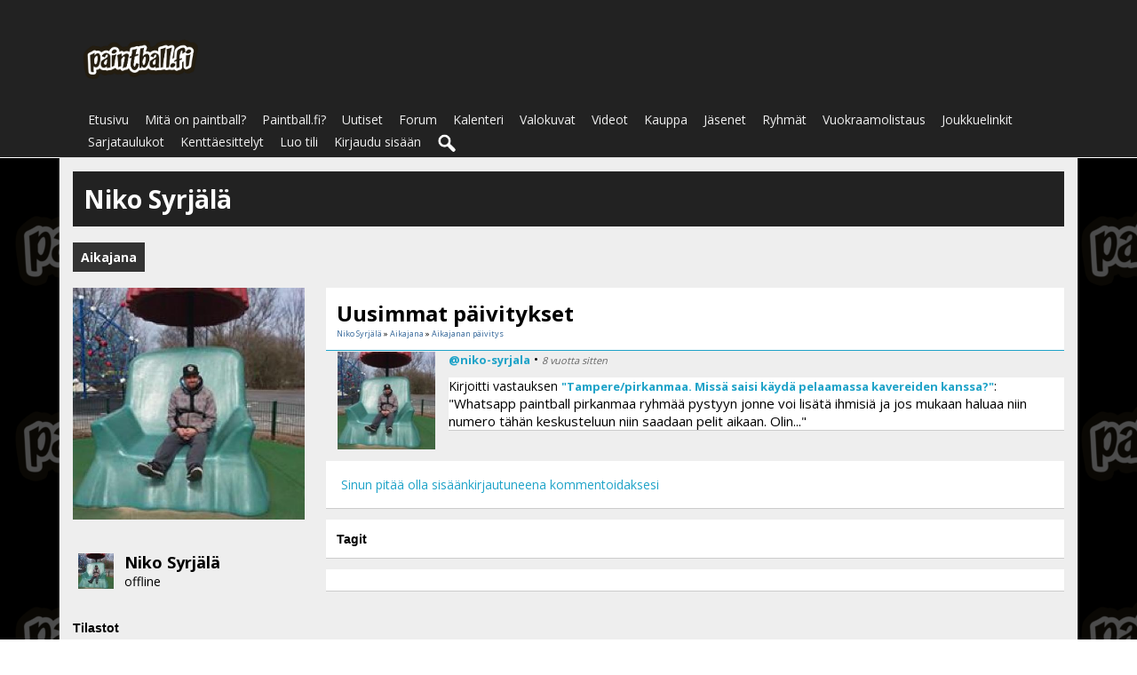

--- FILE ---
content_type: text/html; charset=utf-8
request_url: https://paintball.fi/niko-syrjala/timeline/2337
body_size: 4317
content:
   <!doctype html>
<html lang="fi" dir="ltr">
<head>
<title>aikajana - niko syrjälä | paintball.fi</title>
<link rel="shortcut icon" href="https://paintball.fi/data/media/0/0/favicon.ico?v=1482491445">
<link rel="apple-touch-icon" sizes="57x57" type="image/png" href="https://paintball.fi/data/media/0/0/favicon_1482491445_57.png">
<link rel="apple-touch-icon" sizes="72x72" type="image/png" href="https://paintball.fi/data/media/0/0/favicon_1482491445_72.png">
<link rel="apple-touch-icon" sizes="114x114" type="image/png" href="https://paintball.fi/data/media/0/0/favicon_1482491445_114.png">
<link rel="apple-touch-icon" sizes="120x120" type="image/png" href="https://paintball.fi/data/media/0/0/favicon_1482491445_120.png">
<link rel="apple-touch-icon" sizes="144x144" type="image/png" href="https://paintball.fi/data/media/0/0/favicon_1482491445_144.png">
<link rel="apple-touch-icon" sizes="152x152" type="image/png" href="https://paintball.fi/data/media/0/0/favicon_1482491445_152.png">
<link rel="apple-touch-icon-precomposed" sizes="57x57" type="image/png" href="https://paintball.fi/data/media/0/0/favicon_1482491445_57.png">
<link rel="apple-touch-icon-precomposed" sizes="72x72" type="image/png" href="https://paintball.fi/data/media/0/0/favicon_1482491445_72.png">
<link rel="apple-touch-icon-precomposed" sizes="114x114" type="image/png" href="https://paintball.fi/data/media/0/0/favicon_1482491445_114.png">
<link rel="apple-touch-icon-precomposed" sizes="120x120" type="image/png" href="https://paintball.fi/data/media/0/0/favicon_1482491445_120.png">
<link rel="apple-touch-icon-precomposed" sizes="144x144" type="image/png" href="https://paintball.fi/data/media/0/0/favicon_1482491445_144.png">
<link rel="apple-touch-icon-precomposed" sizes="152x152" type="image/png" href="https://paintball.fi/data/media/0/0/favicon_1482491445_152.png">
<link rel="icon" sizes="96x96" type="image/png" href="https://paintball.fi/data/media/0/0/favicon_1482491445_96.png">
<link rel="icon" sizes="195x195" type="image/png" href="https://paintball.fi/data/media/0/0/favicon_1482491445_195.png">
<link rel="icon" sizes="228x228" type="image/png" href="https://paintball.fi/data/media/0/0/favicon_1482491445_228.png">
<link rel="msapplication-TileImage" sizes="144x144" type="image/png" href="https://paintball.fi/data/media/0/0/favicon_1482491445_144.png">
<meta name="msapplication-TileColor" content="#FFFFFF">
<meta http-equiv="Content-Type" content="text/html; charset=utf-8" />
<meta name="viewport" content="width=device-width, initial-scale=1.0" />
<link rel="stylesheet" type="text/css" href="//fonts.googleapis.com/css?family=Open+Sans:700,400,200"/>
<link rel="stylesheet" href="https://paintball.fi/data/cache/xxNinjaClone/Sb509a00ef0b5e77e0db2a60faa54fc82.css" media="screen" />
<script type="text/javascript" src="https://paintball.fi/data/cache/xxNinjaClone/S4d90ed6a991d56a63e56c761fc513f0d.js"></script>
<script async='async' src='https://www.googletagservices.com/tag/js/gpt.js'></script>
<script>
    var googletag = googletag || {};
    googletag.cmd = googletag.cmd || [];
</script>

<script>
    googletag.cmd.push(function() {
        googletag.defineSlot('/4083799/paintball_fi_leaderboard_728x90', [728, 90], 'div-gpt-ad-1482655963282-0').addService(googletag.pubads());
        googletag.pubads().enableSingleRequest();
        googletag.enableServices();
    });
</script>
<meta name="google-adsense-account" content="ca-pub-0958590885304516">
<script async src="https://www.googletagmanager.com/gtag/js?id=UA-3245348-1"></script>
<script>
  window.dataLayer = window.dataLayer || [];
  function gtag() { dataLayer.push(arguments); }
  gtag('js', new Date());
  gtag('config', 'UA-3245348-1');
</script>
<meta name="twitter:title" content="aikajana - niko syrj&auml;l&auml;"/>
<meta name="twitter:description" content=""/>
<meta name="twitter:image" content="https://paintball.fi/jasenet/image/profile_image/1003/xxlarge/_v=1466522420"/>
<meta name="twitter:image:src" content="https://paintball.fi/jasenet/image/profile_image/1003/xxlarge/_v=1466522420"/>
<meta name="twitter:card" content="summary_large_image"/>
<meta name="twitter:image:alt" content=""/>
<script type="text/javascript" src="//platform-api.sharethis.com/js/sharethis.js#property=5b8505958e496b00101b7410&amp;product=sop" async="async"></script>
</head>

<body>


<div id="header">
    <div id="header_content">

                            <div style="display:table;">
                <div style="display:table-row;">
                    <div style="display:table-cell;width:35%;text-align:center;">
                        <div id="main_logo">
                            <a href="https://paintball.fi"><img src="https://paintball.fi/data/media/0/0/xxNinjaClone_logo.png?r=47631?skin=xxNinjaClone" width="139" height="50" alt="paintball.fi" title="paintball.fi"></a>
                        </div>
                    </div>
                    <div style="display:table-cell;width:65%;text-align:right;padding-top:8px;">
                        <!-- /4083799/paintball_fi_leaderboard_728x90 -->
                        <div id='div-gpt-ad-1482655963282-0' style='height:90px; width:728px;'>
                            <script>
                                googletag.cmd.push(function() { googletag.display('div-gpt-ad-1482655963282-0'); });
                            </script>
                        </div>
                    </div>
                </div>
            </div>
             <div id="menu_content">
    <nav id="menu-wrap">
        <ul id="menu">

                        
                

                                    
                
                                    
                
                

                                                                                                    

                                                                        
                                                                            
                                                            
                

                                    
                
                                    
                
                 <li >
    <a href="https://paintball.fi/" onclick="" class="menu_0_link" data-topic="">Etusivu</a>
    </li>
<li >
    <a href="https://paintball.fi/mita-on-paintball" onclick="" class="menu_0_link" data-topic="mita-on-paintball">Mitä on paintball?</a>
    </li>
<li >
    <a href="https://paintball.fi/paintball-fi" onclick="" class="menu_0_link" data-topic="paintball-fi">Paintball.fi?</a>
    </li>
<li >
    <a href="https://paintball.fi/uutiset" onclick="" class="menu_0_link" data-topic="uutiset">Uutiset</a>
    </li>
<li >
    <a href="https://paintball.fi/community/forum" onclick="" class="menu_0_link" data-topic="https://paintball.fi/community/forum">Forum</a>
    </li>
<li >
    <a href="https://paintball.fi/kalenteri" onclick="" class="menu_0_link" data-topic="kalenteri">Kalenteri</a>
    </li>
<li >
    <a href="https://paintball.fi/valokuvat" onclick="" class="menu_0_link" data-topic="valokuvat">Valokuvat</a>
    </li>
<li >
    <a href="https://paintball.fi/video" onclick="" class="menu_0_link" data-topic="video">Videot</a>
    </li>
<li >
    <a href="https://paintball.fi/kauppa" onclick="" class="menu_0_link" data-topic="kauppa">Kauppa</a>
    </li>
<li >
    <a href="https://paintball.fi/jasenet" onclick="" class="menu_0_link" data-topic="jasenet">Jäsenet</a>
    </li>
<li >
    <a href="https://paintball.fi/ryhmat" onclick="" class="menu_0_link" data-topic="ryhmat">Ryhmät</a>
    </li>
<li >
    <a href="https://paintball.fi/vuokraamot" onclick="" class="menu_0_link" data-topic="vuokraamot">Vuokraamolistaus</a>
    </li>
<li >
    <a href="https://paintball.fi/joukkueet" onclick="" class="menu_0_link" data-topic="joukkueet">Joukkuelinkit</a>
    </li>
<li >
    <a href="https://paintball.fi/sarjat" onclick="" class="menu_0_link" data-topic="sarjat">Sarjataulukot</a>
    </li>
<li >
    <a href="https://paintball.fi/kenttaesittelyt" onclick="" class="menu_0_link" data-topic="kenttaesittelyt">Kenttäesittelyt</a>
    </li>




            
            
                            
                                    <li><a id="user-create-account" href="https://paintball.fi/user/signup">Luo tili</a></li>
                                <li><a href="https://paintball.fi/user/login">Kirjaudu sisään</a></li>
            
            

                        
                                        
                <li><a onclick="jrSearch_modal_form()" title="Haku"><img src="https://paintball.fi/image/img/skin/xxNinjaClone/search44.png?skin=xxNinjaClone&v=1482433377" width="24" height="24" alt="Haku" title="Haku"></a></li>
            

        </ul>
    </nav>

</div>

<div id="searchform" class="search_box" style="display:none;">
    
     
<div style="white-space:nowrap">
    <form action="https://paintball.fi/search/results/all/1/4" method="get" style="margin-bottom:0">
        <input type="hidden" name="jr_html_form_token" value="15a120f8013921dff3020ebeb2352e33">
        <input id=" search_input" type="text" name="search_string" style="width:70%" class="form_text" placeholder="hae sivustolta" onkeypress="if (event && event.keyCode === 13 && this.value.length > 0) { $(this).closest('form').submit(); }">&nbsp;<input type="submit" class="form_button" value="haku">
    </form>
</div>

    <div style="float:right;clear:both;margin-top:3px;">
        <a class="simplemodal-close"><link rel="stylesheet" property="stylesheet" href="https://paintball.fi/core/icon_css/16/black/?_v=1765802044"><span class="sprite_icon sprite_icon_16 sprite_icon_black_16"><span class="sprite_icon_16 sprite_icon_black_16 sprite_icon_16_img sprite_icon_black_16_img sprite_icon_16_close sprite_icon_black_16_close">&nbsp;</span></span></a>
    </div>
    <div class="clear"></div>
</div>

        
    </div>
</div>

    <div class="spacer"></div>

<div id="wrapper">
    <div id="content">

        <noscript>
            <div class="item error center" style="margin:12px">
                This site requires Javascript to function properly - please enable Javascript in your browser
            </div>
        </noscript>

        <!-- end header.tpl -->

<div class="container">

            <div class="row">
        <div class="col12 last">
            <div class="profile_name_box">

                <div class="block_config" style="margin-top:3px">
                    
                    
                                    </div>

                <a href="https://paintball.fi/niko-syrjala"><h1 class="profile_name">Niko Syrjälä</h1></a>

            </div>
        </div>
    </div>

    <div class="row">
        <div class="col12 last">
            <div class="profile_menu">
                                             <a href="https://paintball.fi/niko-syrjala/timeline" class="tjrAction"><div class="profile_menu_entry profile_menu_entry_active">Aikajana</div></a>
    

                            </div>
        </div>
    </div>
        
    <div class="row">

             <div class="col3">
    <div>

        <div class="block">
            <div class="profile_image">
                                    <img src="https://paintball.fi/jasenet/image/profile_image/1003/xxlarge/_v=bcf8b1466522420" class="img_scale img_shadow" alt="Niko Syrj&auml;l&auml;">
                            </div>
        </div>
<!--
                        <div class="block">
            <h3>Sijainti:</h3>
            <div class="block_content mt10">
                <div style="padding-top:8px">
                    Sijainti: <br>
                    Postinumero: <br>
                    Maa: FI
                </div>
            </div>
        </div>
                -->

        

        

                <div class="block">
            <div class="block_content mt10">
                <div style="padding-top:8px;min-height:48px;max-height:288px;overflow:auto;">
                     
<script type="text/javascript">
$(document).ready(function(){
    $.get('https://paintball.fi/user/online_status/profile/1003/900/default/__ajax=1', function(res) { $('#u051bdd').html(res); });
});
</script>
<div id="u051bdd"></div>
                </div>
            </div>
        </div>
        

        

                
                
                <div class="block">
            <h3>Tilastot</h3>
            <div class="block_content mt10">
                <div style="padding-top:8px">

                                                            
                                            
                    

                    <div class="clear"></div>
                </div>
            </div>
        </div>
        
        
    </div>
</div>

    
     <div class="col9 last">
  <div>
     
<div id="action-detail-2337" class="block">

    <div class="title">
        <div class="block_config">
            
        </div>
        <h1>Uusimmat päivitykset</h1>

        <div class="breadcrumbs">
            <a href="https://paintball.fi/niko-syrjala">Niko Syrjälä</a>
            &raquo; <a href="https://paintball.fi/niko-syrjala/timeline">Aikajana</a>
            &raquo; <a href="https://paintball.fi/niko-syrjala/timeline/2337">Aikajanan päivitys</a>
        </div>
    </div>

    <div class="block_content">
        <div class="container">
            <div class="row">
                <div class="col2">
                    <div class="action_item_media">
                        <img src="https://paintball.fi/user/image/user_image/1002/icon/crop=square/_v=bcf8b1466522420" alt="Niko Syrj&auml;l&auml;" class="action_item_user_img img_shadow img_scale">
                    </div>
                </div>
                <div class="col10 last">

                    <span class="action_item_title"><a href="https://paintball.fi/niko-syrjala" title="Niko Syrj&auml;l&auml;">@niko-syrjala</a></span>
                    &bull; <span class="action_item_actions">8 vuotta sitten</span>

                    <div class="item" style="margin:0;padding:0">

                                                
                             


    <span class="action_item_desc">Kirjoitti vastauksen </span>
    <span class="action_item_title"><a href="https://paintball.fi/community/forum/8073/tampere-pirkanmaa-missa-saisi-kayda-pelaamassa-kavereiden-kanssa#r9327" title="Tampere/pirkanmaa. Miss&auml; saisi k&auml;yd&auml; pelaamassa kavereiden kanssa?">&quot;Tampere/pirkanmaa. Missä saisi käydä pelaamassa kavereiden kanssa?&quot;</a></span>:


<br>
<div class="action_item_text action_item_forum">
        &quot;Whatsapp paintball pirkanmaa ryhmää pystyyn jonne voi lisätä ihmisiä ja jos mukaan haluaa niin numero tähän keskusteluun niin saadaan pelit aikaan.

Olin...&quot;
</div>

                        
                    </div>

                </div>
            </div>

            
        </div>
    </div>

             
<a id="jrAction_1003_2337_cm_section"></a>
<a id="comment_section"></a>

    
<div id="jrAction_1003_2337_comments" class="comment_page_section">

            
             

    
</div>


    
    <div class="item"><div class="p5"><a href="https://paintball.fi/user/login?r=1">Sinun pitää olla sisäänkirjautuneena kommentoidaksesi</a></div></div>

 <a id="tag_section"></a>

<div class="item">

    <h3>Tagit</h3>

    <div id="existing_tags">
        <!-- existing tags for this item load here -->
    </div>

    </div>

<script type="text/javascript">
    $(document).ready(function() {
        jrTags_load('jrAction', '2337');
    });
</script>

 <div class="item">
    <div class="sharethis-inline-share-buttons"></div>
</div>

    
</div>


  </div>
</div>     </div>
  </div>
</div>

 </div>

<div id="footer">
    <div id="footer_content">
        <div class="container">

            <div class="row">
                                <div class="col6">
                    <div id="footer_sn">
                    Seuraa sivun julkaisuja sosiaalisten medioiden kautta:<br />
                                                                                                            <a href="https://twitter.com/paintballDOTfi" target="_blank"><img src="https://paintball.fi/image/img/skin/xxNinjaClone/sn-twitter.png?skin=xxNinjaClone&v=1482433377" width="48" height="48" class="social-img" alt="twitter" title="Follow @paintballDOTfi"></a>&nbsp;&nbsp;
                                                        
                                                                                    <a href="https://facebook.com/Paintball.fi" target="_blank"><img src="https://paintball.fi/image/img/skin/xxNinjaClone/sn-facebook.png?skin=xxNinjaClone&v=1482433377" width="48" height="48" class="social-img" alt="facebook" title="Like Paintball.fi on Facebook"></a>&nbsp;&nbsp;
                                                    
                        
                        
                                                                                    <a href="https://youtube.com/@Paintballfi" target="_blank"><img src="https://paintball.fi/image/img/skin/xxNinjaClone/sn-youtube.png?skin=xxNinjaClone&v=1482433377" width="48" height="48" class="social-img" alt="youtube" title="Subscribe to https://youtube.com/@Paintballfi on YouTube"></a>&nbsp;&nbsp;
                                                    
                                                
                                <a href="https://www.instagram.com/paintball.fi/" target="_blank"><img src="https://paintball.fi/data/media/0/0/xxNinjaClone_instagram_glyph-logo.png?r=12761?skin=xxNinjaClone" width="48" height="48" class="social-img" alt="instagram" title="Follow @Paintball.fi"></a>&nbsp;&nbsp;                        
                        
                    </div>
                </div>

                                <div class="col6 last">
                    <div id="footer_text">
                    Tämä sivusto käyttää evästeitä.<br />Käyttämällä sivustoa hyväksyt evästeet.<br />
                        &copy;2026 <a href="https://paintball.fi">paintball.fi</a><br>                        
                    </div>
                </div>
            </div>

        </div>
    </div>
</div>

<a href="#" id="scrollup" class="scrollup"><link rel="stylesheet" property="stylesheet" href="https://paintball.fi/core/icon_css/30/black/?_v=1765802044"><span class="sprite_icon sprite_icon_30 sprite_icon_black_30"><span class="sprite_icon_30 sprite_icon_black_30 sprite_icon_30_img sprite_icon_black_30_img sprite_icon_30_arrow-up sprite_icon_black_30_arrow-up">&nbsp;</span></span></a>

</div>


<div id="jr_temp_work_div" style="display:none"></div>




</body>
</html>



--- FILE ---
content_type: text/html; charset=utf-8
request_url: https://paintball.fi/user/online_status/profile/1003/900/default/__ajax=1
body_size: 296
content:
     <div class="online_status_table">
    
                <div class="online_status_offline">
        
            <div class="online_status_image">
                <img src="https://paintball.fi/user/image/user_image/1002/small/crop=portrait/_v=bcf8b1466522420" alt="Niko Syrj&auml;l&auml;" class="img_shadow" width="40" height="40" style="width:40px;height:40px;">
            </div>

            <div class="online_status_user">
                <h2><a href="https://paintball.fi/niko-syrjala">Niko Syrjälä</a></h2><br>
                <span>
                                offline
                                </span>
            </div>

        </div>

        </div>


--- FILE ---
content_type: text/html; charset=utf-8
request_url: https://www.google.com/recaptcha/api2/aframe
body_size: 266
content:
<!DOCTYPE HTML><html><head><meta http-equiv="content-type" content="text/html; charset=UTF-8"></head><body><script nonce="8ac0UD4roQx9wIYVGooHfg">/** Anti-fraud and anti-abuse applications only. See google.com/recaptcha */ try{var clients={'sodar':'https://pagead2.googlesyndication.com/pagead/sodar?'};window.addEventListener("message",function(a){try{if(a.source===window.parent){var b=JSON.parse(a.data);var c=clients[b['id']];if(c){var d=document.createElement('img');d.src=c+b['params']+'&rc='+(localStorage.getItem("rc::a")?sessionStorage.getItem("rc::b"):"");window.document.body.appendChild(d);sessionStorage.setItem("rc::e",parseInt(sessionStorage.getItem("rc::e")||0)+1);localStorage.setItem("rc::h",'1769434184366');}}}catch(b){}});window.parent.postMessage("_grecaptcha_ready", "*");}catch(b){}</script></body></html>